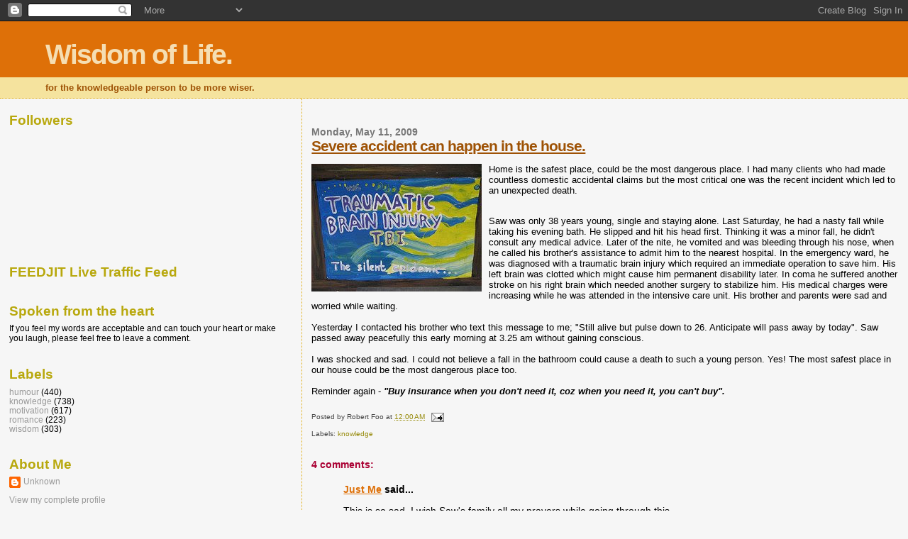

--- FILE ---
content_type: text/html; charset=UTF-8
request_url: http://robert.foo.my/2009/05/severe-accident-can-happen-in-house.html
body_size: 11761
content:
<!DOCTYPE html>
<html dir='ltr' xmlns='http://www.w3.org/1999/xhtml' xmlns:b='http://www.google.com/2005/gml/b' xmlns:data='http://www.google.com/2005/gml/data' xmlns:expr='http://www.google.com/2005/gml/expr'>
<head>
<link href='https://www.blogger.com/static/v1/widgets/2944754296-widget_css_bundle.css' rel='stylesheet' type='text/css'/>
<meta content='text/html; charset=UTF-8' http-equiv='Content-Type'/>
<meta content='blogger' name='generator'/>
<link href='http://robert.foo.my/favicon.ico' rel='icon' type='image/x-icon'/>
<link href='http://robert.foo.my/2009/05/severe-accident-can-happen-in-house.html' rel='canonical'/>
<link rel="alternate" type="application/atom+xml" title="Wisdom of Life. - Atom" href="http://robert.foo.my/feeds/posts/default" />
<link rel="alternate" type="application/rss+xml" title="Wisdom of Life. - RSS" href="http://robert.foo.my/feeds/posts/default?alt=rss" />
<link rel="service.post" type="application/atom+xml" title="Wisdom of Life. - Atom" href="https://www.blogger.com/feeds/4292148258761716803/posts/default" />

<link rel="alternate" type="application/atom+xml" title="Wisdom of Life. - Atom" href="http://robert.foo.my/feeds/6085981670305372635/comments/default" />
<!--Can't find substitution for tag [blog.ieCssRetrofitLinks]-->
<link href='https://blogger.googleusercontent.com/img/b/R29vZ2xl/AVvXsEgeoSmKJODXrNFAx4QRZvMmOhAyjiHnM2QIJtKI6OYSDaPtXPyh_271PjDes2Mrg_8Fb24BS_JpE8O6cMga9hQ8t2KqTlHqezv1sxiqeMesI5FFV2tOIVZy3yUO5Ca_91AyCtmZGhl41n8/s400/409345996_cdca60e481_m.jpg' rel='image_src'/>
<meta content='http://robert.foo.my/2009/05/severe-accident-can-happen-in-house.html' property='og:url'/>
<meta content='Severe accident can happen in the house.' property='og:title'/>
<meta content='Home is the safest place, could be the most dangerous place. I had many clients who had made countless domestic accidental claims but the mo...' property='og:description'/>
<meta content='https://blogger.googleusercontent.com/img/b/R29vZ2xl/AVvXsEgeoSmKJODXrNFAx4QRZvMmOhAyjiHnM2QIJtKI6OYSDaPtXPyh_271PjDes2Mrg_8Fb24BS_JpE8O6cMga9hQ8t2KqTlHqezv1sxiqeMesI5FFV2tOIVZy3yUO5Ca_91AyCtmZGhl41n8/w1200-h630-p-k-no-nu/409345996_cdca60e481_m.jpg' property='og:image'/>
<title>Wisdom of Life.: Severe accident can happen in the house.</title>
<style id='page-skin-1' type='text/css'><!--
/*
* Blogger Template Style
*
* Sand Dollar
* by Jason Sutter
* Updated by Blogger Team
*/
body {
margin:0px;
padding:0px;
background:#f6f6f6;
color:#000000;
font-size: small;
}
#outer-wrapper {
font:normal normal 100% 'Trebuchet MS',Trebuchet,Verdana,Sans-Serif;
}
a {
color:#DE7008;
}
a:hover {
color:#9E5205;
}
a img {
border-width: 0;
}
#content-wrapper {
padding-top: 0;
padding-right: 1em;
padding-bottom: 0;
padding-left: 1em;
}
@media all  {
div#main {
float:right;
width:66%;
padding-top:30px;
padding-right:0;
padding-bottom:10px;
padding-left:1em;
border-left:dotted 1px #e0ad12;
word-wrap: break-word; /* fix for long text breaking sidebar float in IE */
overflow: hidden;     /* fix for long non-text content breaking IE sidebar float */
}
div#sidebar {
margin-top:20px;
margin-right:0px;
margin-bottom:0px;
margin-left:0;
padding:0px;
text-align:left;
float: left;
width: 31%;
word-wrap: break-word; /* fix for long text breaking sidebar float in IE */
overflow: hidden;     /* fix for long non-text content breaking IE sidebar float */
}
}
@media handheld  {
div#main {
float:none;
width:90%;
}
div#sidebar {
padding-top:30px;
padding-right:7%;
padding-bottom:10px;
padding-left:3%;
}
}
#header {
padding-top:0px;
padding-right:0px;
padding-bottom:0px;
padding-left:0px;
margin-top:0px;
margin-right:0px;
margin-bottom:0px;
margin-left:0px;
border-bottom:dotted 1px #e0ad12;
background:#F5E39e;
}
h1 a:link  {
text-decoration:none;
color:#F5DEB3
}
h1 a:visited  {
text-decoration:none;
color:#F5DEB3
}
h1,h2,h3 {
margin: 0;
}
h1 {
padding-top:25px;
padding-right:0px;
padding-bottom:10px;
padding-left:5%;
color:#F5DEB3;
background:#DE7008;
font:normal bold 300% Verdana,Sans-Serif;
letter-spacing:-2px;
}
h3.post-title {
color:#9E5205;
font:normal bold 160% Verdana,Sans-Serif;
letter-spacing:-1px;
}
h3.post-title a,
h3.post-title a:visited {
color: #9E5205;
}
h2.date-header  {
margin-top:10px;
margin-right:0px;
margin-bottom:0px;
margin-left:0px;
color:#777777;
font: normal bold 105% 'Trebuchet MS',Trebuchet,Verdana,Sans-serif;
}
h4 {
color:#aa0033;
}
#sidebar h2 {
color:#B8A80D;
margin:0px;
padding:0px;
font:normal bold 150% Verdana,Sans-serif;
}
#sidebar .widget {
margin-top:0px;
margin-right:0px;
margin-bottom:33px;
margin-left:0px;
padding-top:0px;
padding-right:0px;
padding-bottom:0px;
padding-left:0px;
font-size:95%;
}
#sidebar ul {
list-style-type:none;
padding-left: 0;
margin-top: 0;
}
#sidebar li {
margin-top:0px;
margin-right:0px;
margin-bottom:0px;
margin-left:0px;
padding-top:0px;
padding-right:0px;
padding-bottom:0px;
padding-left:0px;
list-style-type:none;
font-size:95%;
}
.description {
padding:0px;
margin-top:7px;
margin-right:12%;
margin-bottom:7px;
margin-left:5%;
color:#9E5205;
background:transparent;
font:bold 100% Verdana,Sans-Serif;
}
.post {
margin-top:0px;
margin-right:0px;
margin-bottom:30px;
margin-left:0px;
}
.post strong {
color:#000000;
font-weight:bold;
}
pre,code {
color:#999999;
}
strike {
color:#999999;
}
.post-footer  {
padding:0px;
margin:0px;
color:#444444;
font-size:80%;
}
.post-footer a {
border:none;
color:#968a0a;
text-decoration:none;
}
.post-footer a:hover {
text-decoration:underline;
}
#comments {
padding:0px;
font-size:110%;
font-weight:bold;
}
.comment-author {
margin-top: 10px;
}
.comment-body {
font-size:100%;
font-weight:normal;
color:black;
}
.comment-footer {
padding-bottom:20px;
color:#444444;
font-size:80%;
font-weight:normal;
display:inline;
margin-right:10px
}
.deleted-comment  {
font-style:italic;
color:gray;
}
.comment-link  {
margin-left:.6em;
}
.profile-textblock {
clear: both;
margin-left: 0;
}
.profile-img {
float: left;
margin-top: 0;
margin-right: 5px;
margin-bottom: 5px;
margin-left: 0;
border: 2px solid #DE7008;
}
#sidebar a:link  {
color:#999999;
text-decoration:none;
}
#sidebar a:active  {
color:#ff0000;
text-decoration:none;
}
#sidebar a:visited  {
color:sidebarlinkcolor;
text-decoration:none;
}
#sidebar a:hover {
color:#B8A80D;
text-decoration:none;
}
.feed-links {
clear: both;
line-height: 2.5em;
}
#blog-pager-newer-link {
float: left;
}
#blog-pager-older-link {
float: right;
}
#blog-pager {
text-align: center;
}
.clear {
clear: both;
}
.widget-content {
margin-top: 0.5em;
}
/** Tweaks for layout editor preview */
body#layout #outer-wrapper {
margin-top: 0;
}
body#layout #main,
body#layout #sidebar {
margin-top: 10px;
padding-top: 0;
}

--></style>
<link href='https://www.blogger.com/dyn-css/authorization.css?targetBlogID=4292148258761716803&amp;zx=dc692b6c-6db3-4280-8408-a3c6854aef60' media='none' onload='if(media!=&#39;all&#39;)media=&#39;all&#39;' rel='stylesheet'/><noscript><link href='https://www.blogger.com/dyn-css/authorization.css?targetBlogID=4292148258761716803&amp;zx=dc692b6c-6db3-4280-8408-a3c6854aef60' rel='stylesheet'/></noscript>
<meta name='google-adsense-platform-account' content='ca-host-pub-1556223355139109'/>
<meta name='google-adsense-platform-domain' content='blogspot.com'/>

<!-- data-ad-client=ca-pub-7495908993295817 -->

</head>
<body>
<div class='navbar section' id='navbar'><div class='widget Navbar' data-version='1' id='Navbar1'><script type="text/javascript">
    function setAttributeOnload(object, attribute, val) {
      if(window.addEventListener) {
        window.addEventListener('load',
          function(){ object[attribute] = val; }, false);
      } else {
        window.attachEvent('onload', function(){ object[attribute] = val; });
      }
    }
  </script>
<div id="navbar-iframe-container"></div>
<script type="text/javascript" src="https://apis.google.com/js/platform.js"></script>
<script type="text/javascript">
      gapi.load("gapi.iframes:gapi.iframes.style.bubble", function() {
        if (gapi.iframes && gapi.iframes.getContext) {
          gapi.iframes.getContext().openChild({
              url: 'https://www.blogger.com/navbar/4292148258761716803?po\x3d6085981670305372635\x26origin\x3dhttp://robert.foo.my',
              where: document.getElementById("navbar-iframe-container"),
              id: "navbar-iframe"
          });
        }
      });
    </script><script type="text/javascript">
(function() {
var script = document.createElement('script');
script.type = 'text/javascript';
script.src = '//pagead2.googlesyndication.com/pagead/js/google_top_exp.js';
var head = document.getElementsByTagName('head')[0];
if (head) {
head.appendChild(script);
}})();
</script>
</div></div>
<div id='outer-wrapper'><div id='wrap2'>
<!-- skip links for text browsers -->
<span id='skiplinks' style='display:none;'>
<a href='#main'>skip to main </a> |
      <a href='#sidebar'>skip to sidebar</a>
</span>
<div id='header-wrapper'>
<div class='header section' id='header'><div class='widget Header' data-version='1' id='Header1'>
<div id='header-inner'>
<div class='titlewrapper'>
<h1 class='title'>
<a href='http://robert.foo.my/'>
Wisdom of Life.
</a>
</h1>
</div>
<div class='descriptionwrapper'>
<p class='description'><span>for the knowledgeable person to be more wiser.</span></p>
</div>
</div>
</div></div>
</div>
<div id='content-wrapper'>
<div id='crosscol-wrapper' style='text-align:center'>
<div class='crosscol no-items section' id='crosscol'></div>
</div>
<div id='main-wrapper'>
<div class='main section' id='main'><div class='widget Blog' data-version='1' id='Blog1'>
<div class='blog-posts hfeed'>

          <div class="date-outer">
        
<h2 class='date-header'><span>Monday, May 11, 2009</span></h2>

          <div class="date-posts">
        
<div class='post-outer'>
<div class='post hentry'>
<a name='6085981670305372635'></a>
<h3 class='post-title entry-title'>
<a href='http://robert.foo.my/2009/05/severe-accident-can-happen-in-house.html'>Severe accident can happen in the house.</a>
</h3>
<div class='post-header-line-1'></div>
<div class='post-body entry-content'>
<p><a href="https://blogger.googleusercontent.com/img/b/R29vZ2xl/AVvXsEgeoSmKJODXrNFAx4QRZvMmOhAyjiHnM2QIJtKI6OYSDaPtXPyh_271PjDes2Mrg_8Fb24BS_JpE8O6cMga9hQ8t2KqTlHqezv1sxiqeMesI5FFV2tOIVZy3yUO5Ca_91AyCtmZGhl41n8/s1600-h/409345996_cdca60e481_m.jpg"><img alt="" border="0" id="BLOGGER_PHOTO_ID_5334144736008450562" src="https://blogger.googleusercontent.com/img/b/R29vZ2xl/AVvXsEgeoSmKJODXrNFAx4QRZvMmOhAyjiHnM2QIJtKI6OYSDaPtXPyh_271PjDes2Mrg_8Fb24BS_JpE8O6cMga9hQ8t2KqTlHqezv1sxiqeMesI5FFV2tOIVZy3yUO5Ca_91AyCtmZGhl41n8/s400/409345996_cdca60e481_m.jpg" style="FLOAT: left; MARGIN: 0px 10px 10px 0px; WIDTH: 240px; CURSOR: hand; HEIGHT: 180px" /></a>Home is the safest place, could be the most dangerous place. I had many clients who had made countless domestic accidental claims but the most critical one was the recent incident which led to an unexpected death.<br /><div></div><br /><div>Saw was only 38 years young, single and staying alone. Last Saturday, he had a nasty fall while taking his evening bath. He slipped and hit his head first. Thinking it was a minor fall, he didn't consult any medical advice. Later of the nite, he vomited and was bleeding through his nose, when he called his brother's assistance to admit him to the nearest hospital. In the emergency ward, he was diagnosed with a traumatic brain injury which required an immediate operation to save him. His left brain was clotted which might cause him permanent disability later. In coma he suffered another stroke on his right brain which needed another surgery to stabilize him. His medical charges were increasing while he was attended in the intensive care unit. His brother and parents were sad and worried while waiting. </div><br /><div></div><div>Yesterday I contacted his brother who text this message to me; "Still alive but pulse down to 26. Anticipate will pass away by today". Saw passed away peacefully this early morning at 3.25 am without gaining conscious.</div><br /><div></div><div>I was shocked and sad. I could not believe a fall in the bathroom could cause a death to such a young person. Yes! The most safest place in our house could be the most dangerous place too.</div><br /><div></div><div>Reminder again - <strong><em>"Buy insurance when you don't need it, coz when you need it, you can't buy".</em></strong></div></p>
<div style='clear: both;'></div>
</div>
<div class='post-footer'>
<p class='post-footer-line post-footer-line-1'><span class='post-author vcard'>
Posted by
<span class='fn'>Robert Foo</span>
</span>
<span class='post-timestamp'>
at
<a class='timestamp-link' href='http://robert.foo.my/2009/05/severe-accident-can-happen-in-house.html' rel='bookmark' title='permanent link'><abbr class='published' title='2009-05-11T00:00:00+08:00'>12:00&#8239;AM</abbr></a>
</span>
<span class='post-comment-link'>
</span>
<span class='post-icons'>
<span class='item-action'>
<a href='https://www.blogger.com/email-post/4292148258761716803/6085981670305372635' title='Email Post'>
<img alt='' class='icon-action' src='http://www.blogger.com/img/icon18_email.gif'/>
</a>
</span>
<span class='item-control blog-admin pid-1358857405'>
<a href='https://www.blogger.com/post-edit.g?blogID=4292148258761716803&postID=6085981670305372635&from=pencil' title='Edit Post'>
<img alt='' class='icon-action' height='18' src='https://resources.blogblog.com/img/icon18_edit_allbkg.gif' width='18'/>
</a>
</span>
</span>
</p>
<p class='post-footer-line post-footer-line-2'><span class='post-labels'>
Labels:
<a href='http://robert.foo.my/search/label/knowledge' rel='tag'>knowledge</a>
</span>
</p>
<p class='post-footer-line post-footer-line-3'></p>
</div>
</div>
<div class='comments' id='comments'>
<a name='comments'></a>
<h4>4 comments:</h4>
<div id='Blog1_comments-block-wrapper'>
<dl class='avatar-comment-indent' id='comments-block'>
<dt class='comment-author ' id='c4413421189696418076'>
<a name='c4413421189696418076'></a>
<div class="avatar-image-container vcard"><span dir="ltr"><a href="https://www.blogger.com/profile/14798914006782301445" target="" rel="nofollow" onclick="" class="avatar-hovercard" id="av-4413421189696418076-14798914006782301445"><img src="https://resources.blogblog.com/img/blank.gif" width="35" height="35" class="delayLoad" style="display: none;" longdesc="//blogger.googleusercontent.com/img/b/R29vZ2xl/AVvXsEj2yh8YKT_d5l8DQLdbmfni3Sn3kqZlTcj_d5r7GgKnJJ7_pGF9xNvWnZyYbjYr5rVhTIK03pab1QhADNNTHHJSnU3u8UWuojNFucuhg5ciyDzFJjNwsMEwQHzpns-ecA/s45-c/me3.jpg" alt="" title="Just Me">

<noscript><img src="//blogger.googleusercontent.com/img/b/R29vZ2xl/AVvXsEj2yh8YKT_d5l8DQLdbmfni3Sn3kqZlTcj_d5r7GgKnJJ7_pGF9xNvWnZyYbjYr5rVhTIK03pab1QhADNNTHHJSnU3u8UWuojNFucuhg5ciyDzFJjNwsMEwQHzpns-ecA/s45-c/me3.jpg" width="35" height="35" class="photo" alt=""></noscript></a></span></div>
<a href='https://www.blogger.com/profile/14798914006782301445' rel='nofollow'>Just Me</a>
said...
</dt>
<dd class='comment-body' id='Blog1_cmt-4413421189696418076'>
<p>
This is so sad, I wish Saw's family all my prayers while going through this. <br /><br />This makes me think a lot about being single.  I worry that one day I may just do something in my home and no one would know.
</p>
</dd>
<dd class='comment-footer'>
<span class='comment-timestamp'>
<a href='http://robert.foo.my/2009/05/severe-accident-can-happen-in-house.html?showComment=1242085080000#c4413421189696418076' title='comment permalink'>
May 12, 2009 at 7:38&#8239;AM
</a>
<span class='item-control blog-admin pid-270820185'>
<a class='comment-delete' href='https://www.blogger.com/comment/delete/4292148258761716803/4413421189696418076' title='Delete Comment'>
<img src='https://resources.blogblog.com/img/icon_delete13.gif'/>
</a>
</span>
</span>
</dd>
<dt class='comment-author ' id='c1880696849010868676'>
<a name='c1880696849010868676'></a>
<div class="avatar-image-container vcard"><span dir="ltr"><a href="https://www.blogger.com/profile/14266976668744384002" target="" rel="nofollow" onclick="" class="avatar-hovercard" id="av-1880696849010868676-14266976668744384002"><img src="https://resources.blogblog.com/img/blank.gif" width="35" height="35" class="delayLoad" style="display: none;" longdesc="//blogger.googleusercontent.com/img/b/R29vZ2xl/AVvXsEgwisdzOzh9UcBOaqsFtCDr_QBQm-1KyZj-AiftplY2Oya45gO6ZRzRXcknwS9G68Oj0pvi6hrEiOkFKfhKdwFSKS8OpkI5OzIKZQ3IRIUfLvBG6JHXC9dEeW8CnJurS7g/s45-c/RFoo.jpg" alt="" title="Robert Foo">

<noscript><img src="//blogger.googleusercontent.com/img/b/R29vZ2xl/AVvXsEgwisdzOzh9UcBOaqsFtCDr_QBQm-1KyZj-AiftplY2Oya45gO6ZRzRXcknwS9G68Oj0pvi6hrEiOkFKfhKdwFSKS8OpkI5OzIKZQ3IRIUfLvBG6JHXC9dEeW8CnJurS7g/s45-c/RFoo.jpg" width="35" height="35" class="photo" alt=""></noscript></a></span></div>
<a href='https://www.blogger.com/profile/14266976668744384002' rel='nofollow'>Robert Foo</a>
said...
</dt>
<dd class='comment-body' id='Blog1_cmt-1880696849010868676'>
<p>
Hi LMc1381,<br /><br />So be extra careful when you are alone in the house...anything can happen.
</p>
</dd>
<dd class='comment-footer'>
<span class='comment-timestamp'>
<a href='http://robert.foo.my/2009/05/severe-accident-can-happen-in-house.html?showComment=1242089700000#c1880696849010868676' title='comment permalink'>
May 12, 2009 at 8:55&#8239;AM
</a>
<span class='item-control blog-admin pid-1358857405'>
<a class='comment-delete' href='https://www.blogger.com/comment/delete/4292148258761716803/1880696849010868676' title='Delete Comment'>
<img src='https://resources.blogblog.com/img/icon_delete13.gif'/>
</a>
</span>
</span>
</dd>
<dt class='comment-author ' id='c7226969885477926363'>
<a name='c7226969885477926363'></a>
<div class="avatar-image-container avatar-stock"><span dir="ltr"><img src="//resources.blogblog.com/img/blank.gif" width="35" height="35" alt="" title="Anonymous">

</span></div>
Anonymous
said...
</dt>
<dd class='comment-body' id='Blog1_cmt-7226969885477926363'>
<p>
Hi, darling!<br /><br />This is the second time I heard of such case. <br /><br />The first one was more than 10 years ago and he was about 33 years old. Also falled in the bathroom while taking his bath in the morning and only be noticed by his brother in the evening. Anyhow, it's too late already. He's dead!<br /><br />Luv - Honey Lee
</p>
</dd>
<dd class='comment-footer'>
<span class='comment-timestamp'>
<a href='http://robert.foo.my/2009/05/severe-accident-can-happen-in-house.html?showComment=1242106800000#c7226969885477926363' title='comment permalink'>
May 12, 2009 at 1:40&#8239;PM
</a>
<span class='item-control blog-admin pid-926825142'>
<a class='comment-delete' href='https://www.blogger.com/comment/delete/4292148258761716803/7226969885477926363' title='Delete Comment'>
<img src='https://resources.blogblog.com/img/icon_delete13.gif'/>
</a>
</span>
</span>
</dd>
<dt class='comment-author ' id='c5385846718459498271'>
<a name='c5385846718459498271'></a>
<div class="avatar-image-container vcard"><span dir="ltr"><a href="https://www.blogger.com/profile/14266976668744384002" target="" rel="nofollow" onclick="" class="avatar-hovercard" id="av-5385846718459498271-14266976668744384002"><img src="https://resources.blogblog.com/img/blank.gif" width="35" height="35" class="delayLoad" style="display: none;" longdesc="//blogger.googleusercontent.com/img/b/R29vZ2xl/AVvXsEgwisdzOzh9UcBOaqsFtCDr_QBQm-1KyZj-AiftplY2Oya45gO6ZRzRXcknwS9G68Oj0pvi6hrEiOkFKfhKdwFSKS8OpkI5OzIKZQ3IRIUfLvBG6JHXC9dEeW8CnJurS7g/s45-c/RFoo.jpg" alt="" title="Robert Foo">

<noscript><img src="//blogger.googleusercontent.com/img/b/R29vZ2xl/AVvXsEgwisdzOzh9UcBOaqsFtCDr_QBQm-1KyZj-AiftplY2Oya45gO6ZRzRXcknwS9G68Oj0pvi6hrEiOkFKfhKdwFSKS8OpkI5OzIKZQ3IRIUfLvBG6JHXC9dEeW8CnJurS7g/s45-c/RFoo.jpg" width="35" height="35" class="photo" alt=""></noscript></a></span></div>
<a href='https://www.blogger.com/profile/14266976668744384002' rel='nofollow'>Robert Foo</a>
said...
</dt>
<dd class='comment-body' id='Blog1_cmt-5385846718459498271'>
<p>
Hi Honey,<br /><br />I am glad you are back here to see me in action. <br /><br />Be careful when you are at home, if you intend to make love in the bathroom, make sure you hold him tight. Anything can happen!<br /><br />Would like to see you more often. Thank you for coming by.
</p>
</dd>
<dd class='comment-footer'>
<span class='comment-timestamp'>
<a href='http://robert.foo.my/2009/05/severe-accident-can-happen-in-house.html?showComment=1242133260000#c5385846718459498271' title='comment permalink'>
May 12, 2009 at 9:01&#8239;PM
</a>
<span class='item-control blog-admin pid-1358857405'>
<a class='comment-delete' href='https://www.blogger.com/comment/delete/4292148258761716803/5385846718459498271' title='Delete Comment'>
<img src='https://resources.blogblog.com/img/icon_delete13.gif'/>
</a>
</span>
</span>
</dd>
</dl>
</div>
<p class='comment-footer'>
<a href='https://www.blogger.com/comment/fullpage/post/4292148258761716803/6085981670305372635' onclick='javascript:window.open(this.href, "bloggerPopup", "toolbar=0,location=0,statusbar=1,menubar=0,scrollbars=yes,width=640,height=500"); return false;'>Post a Comment</a>
</p>
</div>
</div>

        </div></div>
      
</div>
<div class='blog-pager' id='blog-pager'>
<span id='blog-pager-newer-link'>
<a class='blog-pager-newer-link' href='http://robert.foo.my/2009/05/be-sincere-in-heart.html' id='Blog1_blog-pager-newer-link' title='Newer Post'>Newer Post</a>
</span>
<span id='blog-pager-older-link'>
<a class='blog-pager-older-link' href='http://robert.foo.my/2009/05/claims-are-more-important-than-sales-be.html' id='Blog1_blog-pager-older-link' title='Older Post'>Older Post</a>
</span>
<a class='home-link' href='http://robert.foo.my/'>Home</a>
</div>
<div class='clear'></div>
<div class='post-feeds'>
<div class='feed-links'>
Subscribe to:
<a class='feed-link' href='http://robert.foo.my/feeds/6085981670305372635/comments/default' target='_blank' type='application/atom+xml'>Post Comments (Atom)</a>
</div>
</div>
</div></div>
</div>
<div id='sidebar-wrapper'>
<div class='sidebar section' id='sidebar'><div class='widget Followers' data-version='1' id='Followers1'>
<h2 class='title'>Followers</h2>
<div class='widget-content'>
<div id='Followers1-wrapper'>
<div style='margin-right:2px;'>
<div><script type="text/javascript" src="https://apis.google.com/js/platform.js"></script>
<div id="followers-iframe-container"></div>
<script type="text/javascript">
    window.followersIframe = null;
    function followersIframeOpen(url) {
      gapi.load("gapi.iframes", function() {
        if (gapi.iframes && gapi.iframes.getContext) {
          window.followersIframe = gapi.iframes.getContext().openChild({
            url: url,
            where: document.getElementById("followers-iframe-container"),
            messageHandlersFilter: gapi.iframes.CROSS_ORIGIN_IFRAMES_FILTER,
            messageHandlers: {
              '_ready': function(obj) {
                window.followersIframe.getIframeEl().height = obj.height;
              },
              'reset': function() {
                window.followersIframe.close();
                followersIframeOpen("https://www.blogger.com/followers/frame/4292148258761716803?colors\x3dCgt0cmFuc3BhcmVudBILdHJhbnNwYXJlbnQaByMwMDAwMDAiByM5OTk5OTkqByNmNmY2ZjYyByM5RTUyMDU6ByMwMDAwMDBCByM5OTk5OTlKByMwMDAwMDBSByM5OTk5OTlaC3RyYW5zcGFyZW50\x26pageSize\x3d21\x26hl\x3den\x26origin\x3dhttp://robert.foo.my");
              },
              'open': function(url) {
                window.followersIframe.close();
                followersIframeOpen(url);
              }
            }
          });
        }
      });
    }
    followersIframeOpen("https://www.blogger.com/followers/frame/4292148258761716803?colors\x3dCgt0cmFuc3BhcmVudBILdHJhbnNwYXJlbnQaByMwMDAwMDAiByM5OTk5OTkqByNmNmY2ZjYyByM5RTUyMDU6ByMwMDAwMDBCByM5OTk5OTlKByMwMDAwMDBSByM5OTk5OTlaC3RyYW5zcGFyZW50\x26pageSize\x3d21\x26hl\x3den\x26origin\x3dhttp://robert.foo.my");
  </script></div>
</div>
</div>
<div class='clear'></div>
</div>
</div><div class='widget HTML' data-version='1' id='HTML3'>
<h2 class='title'>FEEDJIT Live Traffic Feed</h2>
<div class='widget-content'>
<script src="http://feedjit.com/serve/?wid=333cd1bf2d8c126e&amp;pid=8ae009e25b52bf81&amp;bc=ffffff&amp;tc=494949&amp;brd1=336699&amp;lnk=494949&amp;hc=336699&amp;ww=160&amp;wh=Live%20Traffic%20Feed&amp;hl=0&amp;hlnks=0" type="text/javascript"></script><noscript><a href="http://feedjit.com/">Feedjit Live Blog Stats</a></noscript>
</div>
<div class='clear'></div>
</div><div class='widget Text' data-version='1' id='Text1'>
<h2 class='title'>Spoken from the heart</h2>
<div class='widget-content'>
If you feel my words are acceptable and can touch your heart or make you laugh, please feel free to leave a comment.<br/>
</div>
<div class='clear'></div>
</div><div class='widget Label' data-version='1' id='Label1'>
<h2>Labels</h2>
<div class='widget-content list-label-widget-content'>
<ul>
<li>
<a dir='ltr' href='http://robert.foo.my/search/label/humour'>humour</a>
<span dir='ltr'>(440)</span>
</li>
<li>
<a dir='ltr' href='http://robert.foo.my/search/label/knowledge'>knowledge</a>
<span dir='ltr'>(738)</span>
</li>
<li>
<a dir='ltr' href='http://robert.foo.my/search/label/motivation'>motivation</a>
<span dir='ltr'>(617)</span>
</li>
<li>
<a dir='ltr' href='http://robert.foo.my/search/label/romance'>romance</a>
<span dir='ltr'>(223)</span>
</li>
<li>
<a dir='ltr' href='http://robert.foo.my/search/label/wisdom'>wisdom</a>
<span dir='ltr'>(303)</span>
</li>
</ul>
<div class='clear'></div>
</div>
</div><div class='widget Profile' data-version='1' id='Profile1'>
<h2>About Me</h2>
<div class='widget-content'>
<dl class='profile-datablock'>
<dt class='profile-data'>
<a class='profile-name-link g-profile' href='https://www.blogger.com/profile/00323829765053115625' rel='author' style='background-image: url(//www.blogger.com/img/logo-16.png);'>
Unknown
</a>
</dt>
<dd class='profile-data'>
</dd>
</dl>
<a class='profile-link' href='https://www.blogger.com/profile/00323829765053115625' rel='author'>View my complete profile</a>
<div class='clear'></div>
</div>
</div><div class='widget BlogArchive' data-version='1' id='BlogArchive1'>
<h2>Blog Archive</h2>
<div class='widget-content'>
<div id='ArchiveList'>
<div id='BlogArchive1_ArchiveList'>
<ul class='hierarchy'>
<li class='archivedate collapsed'>
<a class='toggle' href='javascript:void(0)'>
<span class='zippy'>

        &#9658;&#160;
      
</span>
</a>
<a class='post-count-link' href='http://robert.foo.my/2014/'>
2014
</a>
<span class='post-count' dir='ltr'>(1)</span>
<ul class='hierarchy'>
<li class='archivedate collapsed'>
<a class='toggle' href='javascript:void(0)'>
<span class='zippy'>

        &#9658;&#160;
      
</span>
</a>
<a class='post-count-link' href='http://robert.foo.my/2014/01/'>
January
</a>
<span class='post-count' dir='ltr'>(1)</span>
</li>
</ul>
</li>
</ul>
<ul class='hierarchy'>
<li class='archivedate collapsed'>
<a class='toggle' href='javascript:void(0)'>
<span class='zippy'>

        &#9658;&#160;
      
</span>
</a>
<a class='post-count-link' href='http://robert.foo.my/2013/'>
2013
</a>
<span class='post-count' dir='ltr'>(116)</span>
<ul class='hierarchy'>
<li class='archivedate collapsed'>
<a class='toggle' href='javascript:void(0)'>
<span class='zippy'>

        &#9658;&#160;
      
</span>
</a>
<a class='post-count-link' href='http://robert.foo.my/2013/12/'>
December
</a>
<span class='post-count' dir='ltr'>(1)</span>
</li>
</ul>
<ul class='hierarchy'>
<li class='archivedate collapsed'>
<a class='toggle' href='javascript:void(0)'>
<span class='zippy'>

        &#9658;&#160;
      
</span>
</a>
<a class='post-count-link' href='http://robert.foo.my/2013/10/'>
October
</a>
<span class='post-count' dir='ltr'>(4)</span>
</li>
</ul>
<ul class='hierarchy'>
<li class='archivedate collapsed'>
<a class='toggle' href='javascript:void(0)'>
<span class='zippy'>

        &#9658;&#160;
      
</span>
</a>
<a class='post-count-link' href='http://robert.foo.my/2013/09/'>
September
</a>
<span class='post-count' dir='ltr'>(6)</span>
</li>
</ul>
<ul class='hierarchy'>
<li class='archivedate collapsed'>
<a class='toggle' href='javascript:void(0)'>
<span class='zippy'>

        &#9658;&#160;
      
</span>
</a>
<a class='post-count-link' href='http://robert.foo.my/2013/08/'>
August
</a>
<span class='post-count' dir='ltr'>(2)</span>
</li>
</ul>
<ul class='hierarchy'>
<li class='archivedate collapsed'>
<a class='toggle' href='javascript:void(0)'>
<span class='zippy'>

        &#9658;&#160;
      
</span>
</a>
<a class='post-count-link' href='http://robert.foo.my/2013/07/'>
July
</a>
<span class='post-count' dir='ltr'>(1)</span>
</li>
</ul>
<ul class='hierarchy'>
<li class='archivedate collapsed'>
<a class='toggle' href='javascript:void(0)'>
<span class='zippy'>

        &#9658;&#160;
      
</span>
</a>
<a class='post-count-link' href='http://robert.foo.my/2013/06/'>
June
</a>
<span class='post-count' dir='ltr'>(2)</span>
</li>
</ul>
<ul class='hierarchy'>
<li class='archivedate collapsed'>
<a class='toggle' href='javascript:void(0)'>
<span class='zippy'>

        &#9658;&#160;
      
</span>
</a>
<a class='post-count-link' href='http://robert.foo.my/2013/05/'>
May
</a>
<span class='post-count' dir='ltr'>(5)</span>
</li>
</ul>
<ul class='hierarchy'>
<li class='archivedate collapsed'>
<a class='toggle' href='javascript:void(0)'>
<span class='zippy'>

        &#9658;&#160;
      
</span>
</a>
<a class='post-count-link' href='http://robert.foo.my/2013/04/'>
April
</a>
<span class='post-count' dir='ltr'>(24)</span>
</li>
</ul>
<ul class='hierarchy'>
<li class='archivedate collapsed'>
<a class='toggle' href='javascript:void(0)'>
<span class='zippy'>

        &#9658;&#160;
      
</span>
</a>
<a class='post-count-link' href='http://robert.foo.my/2013/03/'>
March
</a>
<span class='post-count' dir='ltr'>(25)</span>
</li>
</ul>
<ul class='hierarchy'>
<li class='archivedate collapsed'>
<a class='toggle' href='javascript:void(0)'>
<span class='zippy'>

        &#9658;&#160;
      
</span>
</a>
<a class='post-count-link' href='http://robert.foo.my/2013/02/'>
February
</a>
<span class='post-count' dir='ltr'>(19)</span>
</li>
</ul>
<ul class='hierarchy'>
<li class='archivedate collapsed'>
<a class='toggle' href='javascript:void(0)'>
<span class='zippy'>

        &#9658;&#160;
      
</span>
</a>
<a class='post-count-link' href='http://robert.foo.my/2013/01/'>
January
</a>
<span class='post-count' dir='ltr'>(27)</span>
</li>
</ul>
</li>
</ul>
<ul class='hierarchy'>
<li class='archivedate collapsed'>
<a class='toggle' href='javascript:void(0)'>
<span class='zippy'>

        &#9658;&#160;
      
</span>
</a>
<a class='post-count-link' href='http://robert.foo.my/2012/'>
2012
</a>
<span class='post-count' dir='ltr'>(324)</span>
<ul class='hierarchy'>
<li class='archivedate collapsed'>
<a class='toggle' href='javascript:void(0)'>
<span class='zippy'>

        &#9658;&#160;
      
</span>
</a>
<a class='post-count-link' href='http://robert.foo.my/2012/12/'>
December
</a>
<span class='post-count' dir='ltr'>(23)</span>
</li>
</ul>
<ul class='hierarchy'>
<li class='archivedate collapsed'>
<a class='toggle' href='javascript:void(0)'>
<span class='zippy'>

        &#9658;&#160;
      
</span>
</a>
<a class='post-count-link' href='http://robert.foo.my/2012/11/'>
November
</a>
<span class='post-count' dir='ltr'>(26)</span>
</li>
</ul>
<ul class='hierarchy'>
<li class='archivedate collapsed'>
<a class='toggle' href='javascript:void(0)'>
<span class='zippy'>

        &#9658;&#160;
      
</span>
</a>
<a class='post-count-link' href='http://robert.foo.my/2012/10/'>
October
</a>
<span class='post-count' dir='ltr'>(24)</span>
</li>
</ul>
<ul class='hierarchy'>
<li class='archivedate collapsed'>
<a class='toggle' href='javascript:void(0)'>
<span class='zippy'>

        &#9658;&#160;
      
</span>
</a>
<a class='post-count-link' href='http://robert.foo.my/2012/09/'>
September
</a>
<span class='post-count' dir='ltr'>(22)</span>
</li>
</ul>
<ul class='hierarchy'>
<li class='archivedate collapsed'>
<a class='toggle' href='javascript:void(0)'>
<span class='zippy'>

        &#9658;&#160;
      
</span>
</a>
<a class='post-count-link' href='http://robert.foo.my/2012/08/'>
August
</a>
<span class='post-count' dir='ltr'>(18)</span>
</li>
</ul>
<ul class='hierarchy'>
<li class='archivedate collapsed'>
<a class='toggle' href='javascript:void(0)'>
<span class='zippy'>

        &#9658;&#160;
      
</span>
</a>
<a class='post-count-link' href='http://robert.foo.my/2012/07/'>
July
</a>
<span class='post-count' dir='ltr'>(31)</span>
</li>
</ul>
<ul class='hierarchy'>
<li class='archivedate collapsed'>
<a class='toggle' href='javascript:void(0)'>
<span class='zippy'>

        &#9658;&#160;
      
</span>
</a>
<a class='post-count-link' href='http://robert.foo.my/2012/06/'>
June
</a>
<span class='post-count' dir='ltr'>(30)</span>
</li>
</ul>
<ul class='hierarchy'>
<li class='archivedate collapsed'>
<a class='toggle' href='javascript:void(0)'>
<span class='zippy'>

        &#9658;&#160;
      
</span>
</a>
<a class='post-count-link' href='http://robert.foo.my/2012/05/'>
May
</a>
<span class='post-count' dir='ltr'>(30)</span>
</li>
</ul>
<ul class='hierarchy'>
<li class='archivedate collapsed'>
<a class='toggle' href='javascript:void(0)'>
<span class='zippy'>

        &#9658;&#160;
      
</span>
</a>
<a class='post-count-link' href='http://robert.foo.my/2012/04/'>
April
</a>
<span class='post-count' dir='ltr'>(30)</span>
</li>
</ul>
<ul class='hierarchy'>
<li class='archivedate collapsed'>
<a class='toggle' href='javascript:void(0)'>
<span class='zippy'>

        &#9658;&#160;
      
</span>
</a>
<a class='post-count-link' href='http://robert.foo.my/2012/03/'>
March
</a>
<span class='post-count' dir='ltr'>(31)</span>
</li>
</ul>
<ul class='hierarchy'>
<li class='archivedate collapsed'>
<a class='toggle' href='javascript:void(0)'>
<span class='zippy'>

        &#9658;&#160;
      
</span>
</a>
<a class='post-count-link' href='http://robert.foo.my/2012/02/'>
February
</a>
<span class='post-count' dir='ltr'>(28)</span>
</li>
</ul>
<ul class='hierarchy'>
<li class='archivedate collapsed'>
<a class='toggle' href='javascript:void(0)'>
<span class='zippy'>

        &#9658;&#160;
      
</span>
</a>
<a class='post-count-link' href='http://robert.foo.my/2012/01/'>
January
</a>
<span class='post-count' dir='ltr'>(31)</span>
</li>
</ul>
</li>
</ul>
<ul class='hierarchy'>
<li class='archivedate collapsed'>
<a class='toggle' href='javascript:void(0)'>
<span class='zippy'>

        &#9658;&#160;
      
</span>
</a>
<a class='post-count-link' href='http://robert.foo.my/2011/'>
2011
</a>
<span class='post-count' dir='ltr'>(355)</span>
<ul class='hierarchy'>
<li class='archivedate collapsed'>
<a class='toggle' href='javascript:void(0)'>
<span class='zippy'>

        &#9658;&#160;
      
</span>
</a>
<a class='post-count-link' href='http://robert.foo.my/2011/12/'>
December
</a>
<span class='post-count' dir='ltr'>(31)</span>
</li>
</ul>
<ul class='hierarchy'>
<li class='archivedate collapsed'>
<a class='toggle' href='javascript:void(0)'>
<span class='zippy'>

        &#9658;&#160;
      
</span>
</a>
<a class='post-count-link' href='http://robert.foo.my/2011/11/'>
November
</a>
<span class='post-count' dir='ltr'>(30)</span>
</li>
</ul>
<ul class='hierarchy'>
<li class='archivedate collapsed'>
<a class='toggle' href='javascript:void(0)'>
<span class='zippy'>

        &#9658;&#160;
      
</span>
</a>
<a class='post-count-link' href='http://robert.foo.my/2011/10/'>
October
</a>
<span class='post-count' dir='ltr'>(22)</span>
</li>
</ul>
<ul class='hierarchy'>
<li class='archivedate collapsed'>
<a class='toggle' href='javascript:void(0)'>
<span class='zippy'>

        &#9658;&#160;
      
</span>
</a>
<a class='post-count-link' href='http://robert.foo.my/2011/09/'>
September
</a>
<span class='post-count' dir='ltr'>(30)</span>
</li>
</ul>
<ul class='hierarchy'>
<li class='archivedate collapsed'>
<a class='toggle' href='javascript:void(0)'>
<span class='zippy'>

        &#9658;&#160;
      
</span>
</a>
<a class='post-count-link' href='http://robert.foo.my/2011/08/'>
August
</a>
<span class='post-count' dir='ltr'>(31)</span>
</li>
</ul>
<ul class='hierarchy'>
<li class='archivedate collapsed'>
<a class='toggle' href='javascript:void(0)'>
<span class='zippy'>

        &#9658;&#160;
      
</span>
</a>
<a class='post-count-link' href='http://robert.foo.my/2011/07/'>
July
</a>
<span class='post-count' dir='ltr'>(31)</span>
</li>
</ul>
<ul class='hierarchy'>
<li class='archivedate collapsed'>
<a class='toggle' href='javascript:void(0)'>
<span class='zippy'>

        &#9658;&#160;
      
</span>
</a>
<a class='post-count-link' href='http://robert.foo.my/2011/06/'>
June
</a>
<span class='post-count' dir='ltr'>(31)</span>
</li>
</ul>
<ul class='hierarchy'>
<li class='archivedate collapsed'>
<a class='toggle' href='javascript:void(0)'>
<span class='zippy'>

        &#9658;&#160;
      
</span>
</a>
<a class='post-count-link' href='http://robert.foo.my/2011/05/'>
May
</a>
<span class='post-count' dir='ltr'>(30)</span>
</li>
</ul>
<ul class='hierarchy'>
<li class='archivedate collapsed'>
<a class='toggle' href='javascript:void(0)'>
<span class='zippy'>

        &#9658;&#160;
      
</span>
</a>
<a class='post-count-link' href='http://robert.foo.my/2011/04/'>
April
</a>
<span class='post-count' dir='ltr'>(29)</span>
</li>
</ul>
<ul class='hierarchy'>
<li class='archivedate collapsed'>
<a class='toggle' href='javascript:void(0)'>
<span class='zippy'>

        &#9658;&#160;
      
</span>
</a>
<a class='post-count-link' href='http://robert.foo.my/2011/03/'>
March
</a>
<span class='post-count' dir='ltr'>(31)</span>
</li>
</ul>
<ul class='hierarchy'>
<li class='archivedate collapsed'>
<a class='toggle' href='javascript:void(0)'>
<span class='zippy'>

        &#9658;&#160;
      
</span>
</a>
<a class='post-count-link' href='http://robert.foo.my/2011/02/'>
February
</a>
<span class='post-count' dir='ltr'>(28)</span>
</li>
</ul>
<ul class='hierarchy'>
<li class='archivedate collapsed'>
<a class='toggle' href='javascript:void(0)'>
<span class='zippy'>

        &#9658;&#160;
      
</span>
</a>
<a class='post-count-link' href='http://robert.foo.my/2011/01/'>
January
</a>
<span class='post-count' dir='ltr'>(31)</span>
</li>
</ul>
</li>
</ul>
<ul class='hierarchy'>
<li class='archivedate collapsed'>
<a class='toggle' href='javascript:void(0)'>
<span class='zippy'>

        &#9658;&#160;
      
</span>
</a>
<a class='post-count-link' href='http://robert.foo.my/2010/'>
2010
</a>
<span class='post-count' dir='ltr'>(361)</span>
<ul class='hierarchy'>
<li class='archivedate collapsed'>
<a class='toggle' href='javascript:void(0)'>
<span class='zippy'>

        &#9658;&#160;
      
</span>
</a>
<a class='post-count-link' href='http://robert.foo.my/2010/12/'>
December
</a>
<span class='post-count' dir='ltr'>(29)</span>
</li>
</ul>
<ul class='hierarchy'>
<li class='archivedate collapsed'>
<a class='toggle' href='javascript:void(0)'>
<span class='zippy'>

        &#9658;&#160;
      
</span>
</a>
<a class='post-count-link' href='http://robert.foo.my/2010/11/'>
November
</a>
<span class='post-count' dir='ltr'>(30)</span>
</li>
</ul>
<ul class='hierarchy'>
<li class='archivedate collapsed'>
<a class='toggle' href='javascript:void(0)'>
<span class='zippy'>

        &#9658;&#160;
      
</span>
</a>
<a class='post-count-link' href='http://robert.foo.my/2010/10/'>
October
</a>
<span class='post-count' dir='ltr'>(32)</span>
</li>
</ul>
<ul class='hierarchy'>
<li class='archivedate collapsed'>
<a class='toggle' href='javascript:void(0)'>
<span class='zippy'>

        &#9658;&#160;
      
</span>
</a>
<a class='post-count-link' href='http://robert.foo.my/2010/09/'>
September
</a>
<span class='post-count' dir='ltr'>(30)</span>
</li>
</ul>
<ul class='hierarchy'>
<li class='archivedate collapsed'>
<a class='toggle' href='javascript:void(0)'>
<span class='zippy'>

        &#9658;&#160;
      
</span>
</a>
<a class='post-count-link' href='http://robert.foo.my/2010/08/'>
August
</a>
<span class='post-count' dir='ltr'>(31)</span>
</li>
</ul>
<ul class='hierarchy'>
<li class='archivedate collapsed'>
<a class='toggle' href='javascript:void(0)'>
<span class='zippy'>

        &#9658;&#160;
      
</span>
</a>
<a class='post-count-link' href='http://robert.foo.my/2010/07/'>
July
</a>
<span class='post-count' dir='ltr'>(31)</span>
</li>
</ul>
<ul class='hierarchy'>
<li class='archivedate collapsed'>
<a class='toggle' href='javascript:void(0)'>
<span class='zippy'>

        &#9658;&#160;
      
</span>
</a>
<a class='post-count-link' href='http://robert.foo.my/2010/06/'>
June
</a>
<span class='post-count' dir='ltr'>(30)</span>
</li>
</ul>
<ul class='hierarchy'>
<li class='archivedate collapsed'>
<a class='toggle' href='javascript:void(0)'>
<span class='zippy'>

        &#9658;&#160;
      
</span>
</a>
<a class='post-count-link' href='http://robert.foo.my/2010/05/'>
May
</a>
<span class='post-count' dir='ltr'>(31)</span>
</li>
</ul>
<ul class='hierarchy'>
<li class='archivedate collapsed'>
<a class='toggle' href='javascript:void(0)'>
<span class='zippy'>

        &#9658;&#160;
      
</span>
</a>
<a class='post-count-link' href='http://robert.foo.my/2010/04/'>
April
</a>
<span class='post-count' dir='ltr'>(30)</span>
</li>
</ul>
<ul class='hierarchy'>
<li class='archivedate collapsed'>
<a class='toggle' href='javascript:void(0)'>
<span class='zippy'>

        &#9658;&#160;
      
</span>
</a>
<a class='post-count-link' href='http://robert.foo.my/2010/03/'>
March
</a>
<span class='post-count' dir='ltr'>(31)</span>
</li>
</ul>
<ul class='hierarchy'>
<li class='archivedate collapsed'>
<a class='toggle' href='javascript:void(0)'>
<span class='zippy'>

        &#9658;&#160;
      
</span>
</a>
<a class='post-count-link' href='http://robert.foo.my/2010/02/'>
February
</a>
<span class='post-count' dir='ltr'>(26)</span>
</li>
</ul>
<ul class='hierarchy'>
<li class='archivedate collapsed'>
<a class='toggle' href='javascript:void(0)'>
<span class='zippy'>

        &#9658;&#160;
      
</span>
</a>
<a class='post-count-link' href='http://robert.foo.my/2010/01/'>
January
</a>
<span class='post-count' dir='ltr'>(30)</span>
</li>
</ul>
</li>
</ul>
<ul class='hierarchy'>
<li class='archivedate expanded'>
<a class='toggle' href='javascript:void(0)'>
<span class='zippy toggle-open'>

        &#9660;&#160;
      
</span>
</a>
<a class='post-count-link' href='http://robert.foo.my/2009/'>
2009
</a>
<span class='post-count' dir='ltr'>(352)</span>
<ul class='hierarchy'>
<li class='archivedate collapsed'>
<a class='toggle' href='javascript:void(0)'>
<span class='zippy'>

        &#9658;&#160;
      
</span>
</a>
<a class='post-count-link' href='http://robert.foo.my/2009/12/'>
December
</a>
<span class='post-count' dir='ltr'>(28)</span>
</li>
</ul>
<ul class='hierarchy'>
<li class='archivedate collapsed'>
<a class='toggle' href='javascript:void(0)'>
<span class='zippy'>

        &#9658;&#160;
      
</span>
</a>
<a class='post-count-link' href='http://robert.foo.my/2009/11/'>
November
</a>
<span class='post-count' dir='ltr'>(26)</span>
</li>
</ul>
<ul class='hierarchy'>
<li class='archivedate collapsed'>
<a class='toggle' href='javascript:void(0)'>
<span class='zippy'>

        &#9658;&#160;
      
</span>
</a>
<a class='post-count-link' href='http://robert.foo.my/2009/10/'>
October
</a>
<span class='post-count' dir='ltr'>(31)</span>
</li>
</ul>
<ul class='hierarchy'>
<li class='archivedate collapsed'>
<a class='toggle' href='javascript:void(0)'>
<span class='zippy'>

        &#9658;&#160;
      
</span>
</a>
<a class='post-count-link' href='http://robert.foo.my/2009/09/'>
September
</a>
<span class='post-count' dir='ltr'>(30)</span>
</li>
</ul>
<ul class='hierarchy'>
<li class='archivedate collapsed'>
<a class='toggle' href='javascript:void(0)'>
<span class='zippy'>

        &#9658;&#160;
      
</span>
</a>
<a class='post-count-link' href='http://robert.foo.my/2009/08/'>
August
</a>
<span class='post-count' dir='ltr'>(32)</span>
</li>
</ul>
<ul class='hierarchy'>
<li class='archivedate collapsed'>
<a class='toggle' href='javascript:void(0)'>
<span class='zippy'>

        &#9658;&#160;
      
</span>
</a>
<a class='post-count-link' href='http://robert.foo.my/2009/07/'>
July
</a>
<span class='post-count' dir='ltr'>(31)</span>
</li>
</ul>
<ul class='hierarchy'>
<li class='archivedate collapsed'>
<a class='toggle' href='javascript:void(0)'>
<span class='zippy'>

        &#9658;&#160;
      
</span>
</a>
<a class='post-count-link' href='http://robert.foo.my/2009/06/'>
June
</a>
<span class='post-count' dir='ltr'>(29)</span>
</li>
</ul>
<ul class='hierarchy'>
<li class='archivedate expanded'>
<a class='toggle' href='javascript:void(0)'>
<span class='zippy toggle-open'>

        &#9660;&#160;
      
</span>
</a>
<a class='post-count-link' href='http://robert.foo.my/2009/05/'>
May
</a>
<span class='post-count' dir='ltr'>(31)</span>
<ul class='posts'>
<li><a href='http://robert.foo.my/2009/05/young-old-need-each-others.html'>The young &amp; old need each others.</a></li>
<li><a href='http://robert.foo.my/2009/05/constitution-of-love-code.html'>Constitution of love code.</a></li>
<li><a href='http://robert.foo.my/2009/05/definition-of-sex.html'>Definition of Sex.</a></li>
<li><a href='http://robert.foo.my/2009/05/bright-women-really-are-brilliant-in.html'>Bright women really are brilliant in bed.</a></li>
<li><a href='http://robert.foo.my/2009/05/blog-post.html'>Sex is my name!</a></li>
<li><a href='http://robert.foo.my/2009/05/dumb-stupid.html'>Dumb &amp; stupid</a></li>
<li><a href='http://robert.foo.my/2009/05/life-is-like-boomerang.html'>Life is like a boomerang.</a></li>
<li><a href='http://robert.foo.my/2009/05/what-makes-you-think-she-is-special-to.html'>What makes you think she is special to U?</a></li>
<li><a href='http://robert.foo.my/2009/05/singapore-here-i-come.html'>Singapore here i come.</a></li>
<li><a href='http://robert.foo.my/2009/05/trip-to-ho-chi-minh-city-vietnam.html'>Trip to Ho Chi Minh City, Vietnam.</a></li>
<li><a href='http://robert.foo.my/2009/05/i-am-not-old.html'>I am not old!</a></li>
<li><a href='http://robert.foo.my/2009/05/are-you-good-bedminton-player.html'>Are you a good &#39;bedminton&#39; player?</a></li>
<li><a href='http://robert.foo.my/2009/05/andrey-hepburns-beauty-tips.html'>Andrey Hepburn&#39;s beauty tips</a></li>
<li><a href='http://robert.foo.my/2009/05/to-be-happy-woman.html'>To be a happy woman...</a></li>
<li><a href='http://robert.foo.my/2009/05/nothing-is-impossible-if-you-try-harder.html'>Nothing is impossible if you try harder!!!</a></li>
<li><a href='http://robert.foo.my/2009/05/story-of-miss-india-2009.html'>Story of Miss India 2009.</a></li>
<li><a href='http://robert.foo.my/2009/05/is-your-heart-strong.html'>Is your heart strong?</a></li>
<li><a href='http://robert.foo.my/2009/05/are-you-brave.html'>Are you brave?</a></li>
<li><a href='http://robert.foo.my/2009/05/please-dont-call-me-mr.html'>Please don&#39;t call me Mr!</a></li>
<li><a href='http://robert.foo.my/2009/05/be-sincere-in-heart.html'>Be sincere in heart.</a></li>
<li><a href='http://robert.foo.my/2009/05/severe-accident-can-happen-in-house.html'>Severe accident can happen in the house.</a></li>
<li><a href='http://robert.foo.my/2009/05/claims-are-more-important-than-sales-be.html'>Claims are more important than sales &amp; be humble!</a></li>
<li><a href='http://robert.foo.my/2009/05/contest-to-unveil-beautiful-souls.html'>Contest to unveil beautiful souls.</a></li>
<li><a href='http://robert.foo.my/2009/05/three-generations.html'>Three Generations.</a></li>
<li><a href='http://robert.foo.my/2009/05/now-i-know-all-of-you-have-heard-of.html'>Now I know all of you have heard of the Tooth Fair...</a></li>
<li><a href='http://robert.foo.my/2009/05/nobody-taught-us-love-in-selling.html'>Nobody taught us love in selling.</a></li>
<li><a href='http://robert.foo.my/2009/05/pussy-pussy-where-are-you.html'>Pussy Pussy where are you?</a></li>
<li><a href='http://robert.foo.my/2009/05/sickness-wont-kill-but-fear-yes.html'>Sickness won&#39;t kill but fear yes!</a></li>
<li><a href='http://robert.foo.my/2009/05/color-makes-different-even-on-bed.html'>Color makes the different, even on bed!</a></li>
<li><a href='http://robert.foo.my/2009/05/honesty-integrity.html'>Honesty &amp; Integrity</a></li>
<li><a href='http://robert.foo.my/2009/05/i-am-married-but-i-am-still-virgin.html'>I am married but I am still a virgin.</a></li>
</ul>
</li>
</ul>
<ul class='hierarchy'>
<li class='archivedate collapsed'>
<a class='toggle' href='javascript:void(0)'>
<span class='zippy'>

        &#9658;&#160;
      
</span>
</a>
<a class='post-count-link' href='http://robert.foo.my/2009/04/'>
April
</a>
<span class='post-count' dir='ltr'>(26)</span>
</li>
</ul>
<ul class='hierarchy'>
<li class='archivedate collapsed'>
<a class='toggle' href='javascript:void(0)'>
<span class='zippy'>

        &#9658;&#160;
      
</span>
</a>
<a class='post-count-link' href='http://robert.foo.my/2009/03/'>
March
</a>
<span class='post-count' dir='ltr'>(29)</span>
</li>
</ul>
<ul class='hierarchy'>
<li class='archivedate collapsed'>
<a class='toggle' href='javascript:void(0)'>
<span class='zippy'>

        &#9658;&#160;
      
</span>
</a>
<a class='post-count-link' href='http://robert.foo.my/2009/02/'>
February
</a>
<span class='post-count' dir='ltr'>(28)</span>
</li>
</ul>
<ul class='hierarchy'>
<li class='archivedate collapsed'>
<a class='toggle' href='javascript:void(0)'>
<span class='zippy'>

        &#9658;&#160;
      
</span>
</a>
<a class='post-count-link' href='http://robert.foo.my/2009/01/'>
January
</a>
<span class='post-count' dir='ltr'>(31)</span>
</li>
</ul>
</li>
</ul>
<ul class='hierarchy'>
<li class='archivedate collapsed'>
<a class='toggle' href='javascript:void(0)'>
<span class='zippy'>

        &#9658;&#160;
      
</span>
</a>
<a class='post-count-link' href='http://robert.foo.my/2008/'>
2008
</a>
<span class='post-count' dir='ltr'>(347)</span>
<ul class='hierarchy'>
<li class='archivedate collapsed'>
<a class='toggle' href='javascript:void(0)'>
<span class='zippy'>

        &#9658;&#160;
      
</span>
</a>
<a class='post-count-link' href='http://robert.foo.my/2008/12/'>
December
</a>
<span class='post-count' dir='ltr'>(28)</span>
</li>
</ul>
<ul class='hierarchy'>
<li class='archivedate collapsed'>
<a class='toggle' href='javascript:void(0)'>
<span class='zippy'>

        &#9658;&#160;
      
</span>
</a>
<a class='post-count-link' href='http://robert.foo.my/2008/11/'>
November
</a>
<span class='post-count' dir='ltr'>(30)</span>
</li>
</ul>
<ul class='hierarchy'>
<li class='archivedate collapsed'>
<a class='toggle' href='javascript:void(0)'>
<span class='zippy'>

        &#9658;&#160;
      
</span>
</a>
<a class='post-count-link' href='http://robert.foo.my/2008/10/'>
October
</a>
<span class='post-count' dir='ltr'>(30)</span>
</li>
</ul>
<ul class='hierarchy'>
<li class='archivedate collapsed'>
<a class='toggle' href='javascript:void(0)'>
<span class='zippy'>

        &#9658;&#160;
      
</span>
</a>
<a class='post-count-link' href='http://robert.foo.my/2008/09/'>
September
</a>
<span class='post-count' dir='ltr'>(27)</span>
</li>
</ul>
<ul class='hierarchy'>
<li class='archivedate collapsed'>
<a class='toggle' href='javascript:void(0)'>
<span class='zippy'>

        &#9658;&#160;
      
</span>
</a>
<a class='post-count-link' href='http://robert.foo.my/2008/08/'>
August
</a>
<span class='post-count' dir='ltr'>(29)</span>
</li>
</ul>
<ul class='hierarchy'>
<li class='archivedate collapsed'>
<a class='toggle' href='javascript:void(0)'>
<span class='zippy'>

        &#9658;&#160;
      
</span>
</a>
<a class='post-count-link' href='http://robert.foo.my/2008/07/'>
July
</a>
<span class='post-count' dir='ltr'>(29)</span>
</li>
</ul>
<ul class='hierarchy'>
<li class='archivedate collapsed'>
<a class='toggle' href='javascript:void(0)'>
<span class='zippy'>

        &#9658;&#160;
      
</span>
</a>
<a class='post-count-link' href='http://robert.foo.my/2008/06/'>
June
</a>
<span class='post-count' dir='ltr'>(30)</span>
</li>
</ul>
<ul class='hierarchy'>
<li class='archivedate collapsed'>
<a class='toggle' href='javascript:void(0)'>
<span class='zippy'>

        &#9658;&#160;
      
</span>
</a>
<a class='post-count-link' href='http://robert.foo.my/2008/05/'>
May
</a>
<span class='post-count' dir='ltr'>(30)</span>
</li>
</ul>
<ul class='hierarchy'>
<li class='archivedate collapsed'>
<a class='toggle' href='javascript:void(0)'>
<span class='zippy'>

        &#9658;&#160;
      
</span>
</a>
<a class='post-count-link' href='http://robert.foo.my/2008/04/'>
April
</a>
<span class='post-count' dir='ltr'>(29)</span>
</li>
</ul>
<ul class='hierarchy'>
<li class='archivedate collapsed'>
<a class='toggle' href='javascript:void(0)'>
<span class='zippy'>

        &#9658;&#160;
      
</span>
</a>
<a class='post-count-link' href='http://robert.foo.my/2008/03/'>
March
</a>
<span class='post-count' dir='ltr'>(29)</span>
</li>
</ul>
<ul class='hierarchy'>
<li class='archivedate collapsed'>
<a class='toggle' href='javascript:void(0)'>
<span class='zippy'>

        &#9658;&#160;
      
</span>
</a>
<a class='post-count-link' href='http://robert.foo.my/2008/02/'>
February
</a>
<span class='post-count' dir='ltr'>(27)</span>
</li>
</ul>
<ul class='hierarchy'>
<li class='archivedate collapsed'>
<a class='toggle' href='javascript:void(0)'>
<span class='zippy'>

        &#9658;&#160;
      
</span>
</a>
<a class='post-count-link' href='http://robert.foo.my/2008/01/'>
January
</a>
<span class='post-count' dir='ltr'>(29)</span>
</li>
</ul>
</li>
</ul>
<ul class='hierarchy'>
<li class='archivedate collapsed'>
<a class='toggle' href='javascript:void(0)'>
<span class='zippy'>

        &#9658;&#160;
      
</span>
</a>
<a class='post-count-link' href='http://robert.foo.my/2007/'>
2007
</a>
<span class='post-count' dir='ltr'>(293)</span>
<ul class='hierarchy'>
<li class='archivedate collapsed'>
<a class='toggle' href='javascript:void(0)'>
<span class='zippy'>

        &#9658;&#160;
      
</span>
</a>
<a class='post-count-link' href='http://robert.foo.my/2007/12/'>
December
</a>
<span class='post-count' dir='ltr'>(31)</span>
</li>
</ul>
<ul class='hierarchy'>
<li class='archivedate collapsed'>
<a class='toggle' href='javascript:void(0)'>
<span class='zippy'>

        &#9658;&#160;
      
</span>
</a>
<a class='post-count-link' href='http://robert.foo.my/2007/11/'>
November
</a>
<span class='post-count' dir='ltr'>(24)</span>
</li>
</ul>
<ul class='hierarchy'>
<li class='archivedate collapsed'>
<a class='toggle' href='javascript:void(0)'>
<span class='zippy'>

        &#9658;&#160;
      
</span>
</a>
<a class='post-count-link' href='http://robert.foo.my/2007/10/'>
October
</a>
<span class='post-count' dir='ltr'>(25)</span>
</li>
</ul>
<ul class='hierarchy'>
<li class='archivedate collapsed'>
<a class='toggle' href='javascript:void(0)'>
<span class='zippy'>

        &#9658;&#160;
      
</span>
</a>
<a class='post-count-link' href='http://robert.foo.my/2007/09/'>
September
</a>
<span class='post-count' dir='ltr'>(30)</span>
</li>
</ul>
<ul class='hierarchy'>
<li class='archivedate collapsed'>
<a class='toggle' href='javascript:void(0)'>
<span class='zippy'>

        &#9658;&#160;
      
</span>
</a>
<a class='post-count-link' href='http://robert.foo.my/2007/08/'>
August
</a>
<span class='post-count' dir='ltr'>(27)</span>
</li>
</ul>
<ul class='hierarchy'>
<li class='archivedate collapsed'>
<a class='toggle' href='javascript:void(0)'>
<span class='zippy'>

        &#9658;&#160;
      
</span>
</a>
<a class='post-count-link' href='http://robert.foo.my/2007/07/'>
July
</a>
<span class='post-count' dir='ltr'>(31)</span>
</li>
</ul>
<ul class='hierarchy'>
<li class='archivedate collapsed'>
<a class='toggle' href='javascript:void(0)'>
<span class='zippy'>

        &#9658;&#160;
      
</span>
</a>
<a class='post-count-link' href='http://robert.foo.my/2007/06/'>
June
</a>
<span class='post-count' dir='ltr'>(19)</span>
</li>
</ul>
<ul class='hierarchy'>
<li class='archivedate collapsed'>
<a class='toggle' href='javascript:void(0)'>
<span class='zippy'>

        &#9658;&#160;
      
</span>
</a>
<a class='post-count-link' href='http://robert.foo.my/2007/05/'>
May
</a>
<span class='post-count' dir='ltr'>(33)</span>
</li>
</ul>
<ul class='hierarchy'>
<li class='archivedate collapsed'>
<a class='toggle' href='javascript:void(0)'>
<span class='zippy'>

        &#9658;&#160;
      
</span>
</a>
<a class='post-count-link' href='http://robert.foo.my/2007/04/'>
April
</a>
<span class='post-count' dir='ltr'>(47)</span>
</li>
</ul>
<ul class='hierarchy'>
<li class='archivedate collapsed'>
<a class='toggle' href='javascript:void(0)'>
<span class='zippy'>

        &#9658;&#160;
      
</span>
</a>
<a class='post-count-link' href='http://robert.foo.my/2007/03/'>
March
</a>
<span class='post-count' dir='ltr'>(26)</span>
</li>
</ul>
</li>
</ul>
</div>
</div>
<div class='clear'></div>
</div>
</div><div class='widget LinkList' data-version='1' id='LinkList1'>
<h2>my favorite blogs</h2>
<div class='widget-content'>
<ul>
<li><a href='http://Brandon-foo.blogspot.com/'>Gadget Digest</a></li>
<li><a href='http://bryan-foo.blogspot.com/'>Game news</a></li>
<li><a href='http://blogbydipa.blogspot.com/'>http://blogbydipa.blogspot.com</a></li>
<li><a href='http://kasih-umi.blogspot.com/'>http://kasih-umi.blogspot.com</a></li>
<li><a href='http://www.mycen.com.my/'>http://www.mycen.com.my</a></li>
<li><a href='http://mobchina.blogspot.com/'>mobchina.blogspot.com</a></li>
</ul>
<div class='clear'></div>
</div>
</div></div>
</div>
<!-- spacer for skins that want sidebar and main to be the same height-->
<div class='clear'>&#160;</div>
</div>
<!-- end content-wrapper -->
</div></div>
<!-- end outer-wrapper -->

<script type="text/javascript" src="https://www.blogger.com/static/v1/widgets/719476776-widgets.js"></script>
<script type='text/javascript'>
window['__wavt'] = 'AOuZoY4lE5rW3ZgLnkVF8IduuVIu-3JetA:1769210965846';_WidgetManager._Init('//www.blogger.com/rearrange?blogID\x3d4292148258761716803','//robert.foo.my/2009/05/severe-accident-can-happen-in-house.html','4292148258761716803');
_WidgetManager._SetDataContext([{'name': 'blog', 'data': {'blogId': '4292148258761716803', 'title': 'Wisdom of Life.', 'url': 'http://robert.foo.my/2009/05/severe-accident-can-happen-in-house.html', 'canonicalUrl': 'http://robert.foo.my/2009/05/severe-accident-can-happen-in-house.html', 'homepageUrl': 'http://robert.foo.my/', 'searchUrl': 'http://robert.foo.my/search', 'canonicalHomepageUrl': 'http://robert.foo.my/', 'blogspotFaviconUrl': 'http://robert.foo.my/favicon.ico', 'bloggerUrl': 'https://www.blogger.com', 'hasCustomDomain': true, 'httpsEnabled': false, 'enabledCommentProfileImages': true, 'gPlusViewType': 'FILTERED_POSTMOD', 'adultContent': false, 'analyticsAccountNumber': '', 'encoding': 'UTF-8', 'locale': 'en', 'localeUnderscoreDelimited': 'en', 'languageDirection': 'ltr', 'isPrivate': false, 'isMobile': false, 'isMobileRequest': false, 'mobileClass': '', 'isPrivateBlog': false, 'isDynamicViewsAvailable': true, 'feedLinks': '\x3clink rel\x3d\x22alternate\x22 type\x3d\x22application/atom+xml\x22 title\x3d\x22Wisdom of Life. - Atom\x22 href\x3d\x22http://robert.foo.my/feeds/posts/default\x22 /\x3e\n\x3clink rel\x3d\x22alternate\x22 type\x3d\x22application/rss+xml\x22 title\x3d\x22Wisdom of Life. - RSS\x22 href\x3d\x22http://robert.foo.my/feeds/posts/default?alt\x3drss\x22 /\x3e\n\x3clink rel\x3d\x22service.post\x22 type\x3d\x22application/atom+xml\x22 title\x3d\x22Wisdom of Life. - Atom\x22 href\x3d\x22https://www.blogger.com/feeds/4292148258761716803/posts/default\x22 /\x3e\n\n\x3clink rel\x3d\x22alternate\x22 type\x3d\x22application/atom+xml\x22 title\x3d\x22Wisdom of Life. - Atom\x22 href\x3d\x22http://robert.foo.my/feeds/6085981670305372635/comments/default\x22 /\x3e\n', 'meTag': '', 'adsenseClientId': 'ca-pub-7495908993295817', 'adsenseHostId': 'ca-host-pub-1556223355139109', 'adsenseHasAds': false, 'adsenseAutoAds': false, 'boqCommentIframeForm': true, 'loginRedirectParam': '', 'isGoogleEverywhereLinkTooltipEnabled': true, 'view': '', 'dynamicViewsCommentsSrc': '//www.blogblog.com/dynamicviews/4224c15c4e7c9321/js/comments.js', 'dynamicViewsScriptSrc': '//www.blogblog.com/dynamicviews/6e0d22adcfa5abea', 'plusOneApiSrc': 'https://apis.google.com/js/platform.js', 'disableGComments': true, 'interstitialAccepted': false, 'sharing': {'platforms': [{'name': 'Get link', 'key': 'link', 'shareMessage': 'Get link', 'target': ''}, {'name': 'Facebook', 'key': 'facebook', 'shareMessage': 'Share to Facebook', 'target': 'facebook'}, {'name': 'BlogThis!', 'key': 'blogThis', 'shareMessage': 'BlogThis!', 'target': 'blog'}, {'name': 'X', 'key': 'twitter', 'shareMessage': 'Share to X', 'target': 'twitter'}, {'name': 'Pinterest', 'key': 'pinterest', 'shareMessage': 'Share to Pinterest', 'target': 'pinterest'}, {'name': 'Email', 'key': 'email', 'shareMessage': 'Email', 'target': 'email'}], 'disableGooglePlus': true, 'googlePlusShareButtonWidth': 0, 'googlePlusBootstrap': '\x3cscript type\x3d\x22text/javascript\x22\x3ewindow.___gcfg \x3d {\x27lang\x27: \x27en\x27};\x3c/script\x3e'}, 'hasCustomJumpLinkMessage': false, 'jumpLinkMessage': 'Read more', 'pageType': 'item', 'postId': '6085981670305372635', 'postImageThumbnailUrl': 'https://blogger.googleusercontent.com/img/b/R29vZ2xl/AVvXsEgeoSmKJODXrNFAx4QRZvMmOhAyjiHnM2QIJtKI6OYSDaPtXPyh_271PjDes2Mrg_8Fb24BS_JpE8O6cMga9hQ8t2KqTlHqezv1sxiqeMesI5FFV2tOIVZy3yUO5Ca_91AyCtmZGhl41n8/s72-c/409345996_cdca60e481_m.jpg', 'postImageUrl': 'https://blogger.googleusercontent.com/img/b/R29vZ2xl/AVvXsEgeoSmKJODXrNFAx4QRZvMmOhAyjiHnM2QIJtKI6OYSDaPtXPyh_271PjDes2Mrg_8Fb24BS_JpE8O6cMga9hQ8t2KqTlHqezv1sxiqeMesI5FFV2tOIVZy3yUO5Ca_91AyCtmZGhl41n8/s400/409345996_cdca60e481_m.jpg', 'pageName': 'Severe accident can happen in the house.', 'pageTitle': 'Wisdom of Life.: Severe accident can happen in the house.'}}, {'name': 'features', 'data': {}}, {'name': 'messages', 'data': {'edit': 'Edit', 'linkCopiedToClipboard': 'Link copied to clipboard!', 'ok': 'Ok', 'postLink': 'Post Link'}}, {'name': 'template', 'data': {'name': 'custom', 'localizedName': 'Custom', 'isResponsive': false, 'isAlternateRendering': false, 'isCustom': true}}, {'name': 'view', 'data': {'classic': {'name': 'classic', 'url': '?view\x3dclassic'}, 'flipcard': {'name': 'flipcard', 'url': '?view\x3dflipcard'}, 'magazine': {'name': 'magazine', 'url': '?view\x3dmagazine'}, 'mosaic': {'name': 'mosaic', 'url': '?view\x3dmosaic'}, 'sidebar': {'name': 'sidebar', 'url': '?view\x3dsidebar'}, 'snapshot': {'name': 'snapshot', 'url': '?view\x3dsnapshot'}, 'timeslide': {'name': 'timeslide', 'url': '?view\x3dtimeslide'}, 'isMobile': false, 'title': 'Severe accident can happen in the house.', 'description': 'Home is the safest place, could be the most dangerous place. I had many clients who had made countless domestic accidental claims but the mo...', 'featuredImage': 'https://blogger.googleusercontent.com/img/b/R29vZ2xl/AVvXsEgeoSmKJODXrNFAx4QRZvMmOhAyjiHnM2QIJtKI6OYSDaPtXPyh_271PjDes2Mrg_8Fb24BS_JpE8O6cMga9hQ8t2KqTlHqezv1sxiqeMesI5FFV2tOIVZy3yUO5Ca_91AyCtmZGhl41n8/s400/409345996_cdca60e481_m.jpg', 'url': 'http://robert.foo.my/2009/05/severe-accident-can-happen-in-house.html', 'type': 'item', 'isSingleItem': true, 'isMultipleItems': false, 'isError': false, 'isPage': false, 'isPost': true, 'isHomepage': false, 'isArchive': false, 'isLabelSearch': false, 'postId': 6085981670305372635}}]);
_WidgetManager._RegisterWidget('_NavbarView', new _WidgetInfo('Navbar1', 'navbar', document.getElementById('Navbar1'), {}, 'displayModeFull'));
_WidgetManager._RegisterWidget('_HeaderView', new _WidgetInfo('Header1', 'header', document.getElementById('Header1'), {}, 'displayModeFull'));
_WidgetManager._RegisterWidget('_BlogView', new _WidgetInfo('Blog1', 'main', document.getElementById('Blog1'), {'cmtInteractionsEnabled': false, 'lightboxEnabled': true, 'lightboxModuleUrl': 'https://www.blogger.com/static/v1/jsbin/3314219954-lbx.js', 'lightboxCssUrl': 'https://www.blogger.com/static/v1/v-css/828616780-lightbox_bundle.css'}, 'displayModeFull'));
_WidgetManager._RegisterWidget('_FollowersView', new _WidgetInfo('Followers1', 'sidebar', document.getElementById('Followers1'), {}, 'displayModeFull'));
_WidgetManager._RegisterWidget('_HTMLView', new _WidgetInfo('HTML3', 'sidebar', document.getElementById('HTML3'), {}, 'displayModeFull'));
_WidgetManager._RegisterWidget('_TextView', new _WidgetInfo('Text1', 'sidebar', document.getElementById('Text1'), {}, 'displayModeFull'));
_WidgetManager._RegisterWidget('_LabelView', new _WidgetInfo('Label1', 'sidebar', document.getElementById('Label1'), {}, 'displayModeFull'));
_WidgetManager._RegisterWidget('_ProfileView', new _WidgetInfo('Profile1', 'sidebar', document.getElementById('Profile1'), {}, 'displayModeFull'));
_WidgetManager._RegisterWidget('_BlogArchiveView', new _WidgetInfo('BlogArchive1', 'sidebar', document.getElementById('BlogArchive1'), {'languageDirection': 'ltr', 'loadingMessage': 'Loading\x26hellip;'}, 'displayModeFull'));
_WidgetManager._RegisterWidget('_LinkListView', new _WidgetInfo('LinkList1', 'sidebar', document.getElementById('LinkList1'), {}, 'displayModeFull'));
</script>
</body>
<script src='http://www.google-analytics.com/urchin.js' type='text/javascript'>
</script>
<script type='text/javascript'>
_uacct = "UA-3590679-1";
urchinTracker();
</script>
</html>